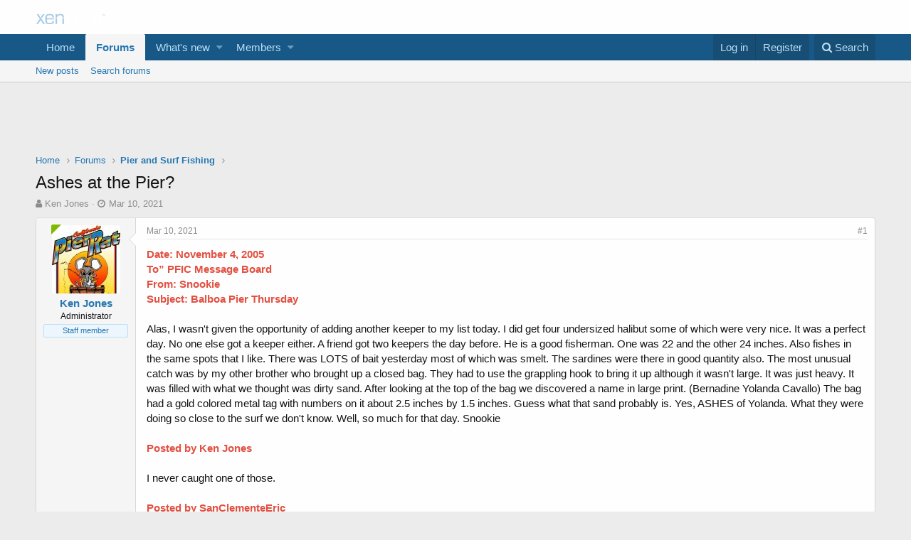

--- FILE ---
content_type: text/html; charset=utf-8
request_url: https://www.pierfishing.com/msgboard/index.php?threads/ashes-at-the-pier.1872/
body_size: 12689
content:
<!DOCTYPE html>
<html id="XF" lang="en-US" dir="LTR"
	data-app="public"
	data-template="thread_view"
	data-container-key="node-2"
	data-content-key="thread-1872"
	data-logged-in="false"
	data-cookie-prefix="xf_"
	class="has-no-js template-thread_view"
	 data-run-jobs="">
<head>
	<script data-ad-client="ca-pub-5085839518660923" async src="https://pagead2.googlesyndication.com/pagead/js/adsbygoogle.js"></script>
	<meta charset="utf-8" />
	<meta http-equiv="X-UA-Compatible" content="IE=Edge" />
	<meta name="viewport" content="width=device-width, initial-scale=1">

	
	
	

	<title>Ashes at the Pier? | Pier Fishing in California</title>

	
		
		<meta name="description" content="Date: November 4, 2005
To” PFIC Message Board
From: Snookie
Subject: Balboa Pier Thursday

Alas, I wasn&#039;t given the opportunity of adding another keeper to..." />
		<meta property="og:description" content="Date: November 4, 2005
To” PFIC Message Board
From: Snookie
Subject: Balboa Pier Thursday

Alas, I wasn&#039;t given the opportunity of adding another keeper to my list today. I did get four undersized halibut some of which were very nice. It was a perfect day. No one else got a keeper either. A..." />
		<meta property="twitter:description" content="Date: November 4, 2005
To” PFIC Message Board
From: Snookie
Subject: Balboa Pier Thursday

Alas, I wasn&#039;t given the opportunity of adding another keeper to my list today. I did get four undersized..." />
	
	
		<meta property="og:url" content="https://www.pierfishing.com/msgboard/index.php?threads/ashes-at-the-pier.1872/" />
	
		<link rel="canonical" href="https://www.pierfishing.com/msgboard/index.php?threads/ashes-at-the-pier.1872/" />
	

	
		
	
	
	<meta property="og:site_name" content="Pier Fishing in California" />


	
	
		
	
	
	<meta property="og:type" content="website" />


	
	
		
	
	
	
		<meta property="og:title" content="Ashes at the Pier?" />
		<meta property="twitter:title" content="Ashes at the Pier?" />
	


	
	
	
	

	
		<meta name="theme-color" content="" />
	

	
	
	

	
		
		<link rel="preload" href="/msgboard/styles/fonts/fa/fontawesome-webfont.woff2?v=4.7.0" as="font" type="font/woff2" crossorigin="anonymous" />
	

	<link rel="stylesheet" href="/msgboard/css.php?css=public%3Anormalize.css%2Cpublic%3Acore.less%2Cpublic%3Aapp.less%2Cpublic%3Afont_awesome.css&amp;s=2&amp;l=1&amp;d=1725115355&amp;k=76e43687298627589e9f454587fbbd21859ed3e5" />

	
	<link rel="stylesheet" href="/msgboard/css.php?css=public%3Abb_code.less%2Cpublic%3Amessage.less%2Cpublic%3Ashare_controls.less%2Cpublic%3Aextra.less&amp;s=2&amp;l=1&amp;d=1725115355&amp;k=6ca84f37554c4db63205a10877ffc349b36d8ba9" />

	
		<script src="/msgboard/js/xf/preamble-compiled.js?_v=088eaaf4"></script>
	


	
	
	
	<link rel="apple-touch-icon" sizes="180x180" href="/apple-touch-icon.png">
	<link rel="icon" type="image/png" sizes="32x32" href="/favicon-32x32.png">
	<link rel="icon" type="image/png" sizes="16x16" href="/favicon-16x16.png">
	<link rel="manifest" href="/site.webmanifest">
	
	
	
		
	
	<script async src="https://www.googletagmanager.com/gtag/js?id=UA-124894710-1"></script>
	<script>
		window.dataLayer = window.dataLayer || [];
		function gtag(){dataLayer.push(arguments);}
		gtag('js', new Date());
		gtag('config', 'UA-124894710-1', {});
	</script>

</head>
<body data-template="thread_view">

<div class="p-pageWrapper" id="top">



<header class="p-header" id="header">
	<div class="p-header-inner">
		<div class="p-header-content">

			<div class="p-header-logo p-header-logo--image">
				<a href="https://www.pierfishing.com">
					<img src="/msgboard/styles/default/xenforo/xenforo-logo.png"
						alt="Pier Fishing in California"
						 />
				</a>
			</div>

			
		</div>
	</div>
</header>





	<div class="p-navSticky p-navSticky--primary" data-xf-init="sticky-header">
		
	<nav class="p-nav">
		<div class="p-nav-inner">
			<a class="p-nav-menuTrigger" data-xf-click="off-canvas" data-menu=".js-headerOffCanvasMenu" role="button" tabindex="0">
				<i aria-hidden="true"></i>
				<span class="p-nav-menuText">Menu</span>
			</a>

			<div class="p-nav-smallLogo">
				<a href="https://www.pierfishing.com">
					<img src="/msgboard/styles/default/xenforo/xenforo-logo.png"
						alt="Pier Fishing in California"
					 />
				</a>
			</div>

			<div class="p-nav-scroller hScroller" data-xf-init="h-scroller" data-auto-scroll=".p-navEl.is-selected">
				<div class="hScroller-scroll">
					<ul class="p-nav-list js-offCanvasNavSource">
					
						<li>
							
	<div class="p-navEl " >
		

			
	
	<a href="https://www.pierfishing.com"
		class="p-navEl-link "
		
		data-xf-key="1"
		data-nav-id="home">Home</a>


			

		
		
	</div>

						</li>
					
						<li>
							
	<div class="p-navEl is-selected" data-has-children="true">
		

			
	
	<a href="/msgboard/index.php"
		class="p-navEl-link p-navEl-link--splitMenu "
		
		
		data-nav-id="forums">Forums</a>


			<a data-xf-key="2"
				data-xf-click="menu"
				data-menu-pos-ref="< .p-navEl"
				data-arrow-pos-ref="< .p-navEl"
				class="p-navEl-splitTrigger"
				role="button"
				tabindex="0"
				aria-label="Toggle expanded"
				aria-expanded="false"
				aria-haspopup="true"></a>

		
		
			<div class="menu menu--structural" data-menu="menu" aria-hidden="true">
				<div class="menu-content">
					<!--<h4 class="menu-header">Forums</h4>-->
					
						
	
	
	<a href="/msgboard/index.php?whats-new/posts/"
		class="menu-linkRow u-indentDepth0 js-offCanvasCopy "
		
		
		data-nav-id="newPosts">New posts</a>

	

					
						
	
	
	<a href="/msgboard/index.php?search/&amp;type=post"
		class="menu-linkRow u-indentDepth0 js-offCanvasCopy "
		
		
		data-nav-id="searchForums">Search forums</a>

	

					
				</div>
			</div>
		
	</div>

						</li>
					
						<li>
							
	<div class="p-navEl " data-has-children="true">
		

			
	
	<a href="/msgboard/index.php?whats-new/"
		class="p-navEl-link p-navEl-link--splitMenu "
		
		
		data-nav-id="whatsNew">What's new</a>


			<a data-xf-key="3"
				data-xf-click="menu"
				data-menu-pos-ref="< .p-navEl"
				data-arrow-pos-ref="< .p-navEl"
				class="p-navEl-splitTrigger"
				role="button"
				tabindex="0"
				aria-label="Toggle expanded"
				aria-expanded="false"
				aria-haspopup="true"></a>

		
		
			<div class="menu menu--structural" data-menu="menu" aria-hidden="true">
				<div class="menu-content">
					<!--<h4 class="menu-header">What's new</h4>-->
					
						
	
	
	<a href="/msgboard/index.php?whats-new/posts/"
		class="menu-linkRow u-indentDepth0 js-offCanvasCopy "
		 rel="nofollow"
		
		data-nav-id="whatsNewPosts">New posts</a>

	

					
						
	
	
	<a href="/msgboard/index.php?whats-new/profile-posts/"
		class="menu-linkRow u-indentDepth0 js-offCanvasCopy "
		 rel="nofollow"
		
		data-nav-id="whatsNewProfilePosts">New profile posts</a>

	

					
				</div>
			</div>
		
	</div>

						</li>
					
						<li>
							
	<div class="p-navEl " data-has-children="true">
		

			
	
	<a href="/msgboard/index.php?members/"
		class="p-navEl-link p-navEl-link--splitMenu "
		
		
		data-nav-id="members">Members</a>


			<a data-xf-key="4"
				data-xf-click="menu"
				data-menu-pos-ref="< .p-navEl"
				data-arrow-pos-ref="< .p-navEl"
				class="p-navEl-splitTrigger"
				role="button"
				tabindex="0"
				aria-label="Toggle expanded"
				aria-expanded="false"
				aria-haspopup="true"></a>

		
		
			<div class="menu menu--structural" data-menu="menu" aria-hidden="true">
				<div class="menu-content">
					<!--<h4 class="menu-header">Members</h4>-->
					
						
	
	
	<a href="/msgboard/index.php?online/"
		class="menu-linkRow u-indentDepth0 js-offCanvasCopy "
		
		
		data-nav-id="currentVisitors">Current visitors</a>

	

					
						
	
	
	<a href="/msgboard/index.php?whats-new/profile-posts/"
		class="menu-linkRow u-indentDepth0 js-offCanvasCopy "
		 rel="nofollow"
		
		data-nav-id="newProfilePosts">New profile posts</a>

	

					
						
	
	
	<a href="/msgboard/index.php?search/&amp;type=profile_post"
		class="menu-linkRow u-indentDepth0 js-offCanvasCopy "
		
		
		data-nav-id="searchProfilePosts">Search profile posts</a>

	

					
				</div>
			</div>
		
	</div>

						</li>
					
					</ul>
				</div>
			</div>

			<div class="p-nav-opposite">
				<div class="p-navgroup p-account p-navgroup--guest">
					
						<a href="/msgboard/index.php?login/" class="p-navgroup-link p-navgroup-link--textual p-navgroup-link--logIn" rel="nofollow"
							data-xf-click="overlay" data-follow-redirects="on">
							<span class="p-navgroup-linkText">Log in</span>
						</a>
						
							<a href="/msgboard/index.php?register/" class="p-navgroup-link p-navgroup-link--textual p-navgroup-link--register" rel="nofollow"
								data-xf-click="overlay" data-follow-redirects="on">
								<span class="p-navgroup-linkText">Register</span>
							</a>
						
					
				</div>

				<div class="p-navgroup p-discovery">
					<a href="/msgboard/index.php?whats-new/"
						class="p-navgroup-link p-navgroup-link--iconic p-navgroup-link--whatsnew"
						title="What&#039;s new">
						<i aria-hidden="true"></i>
						<span class="p-navgroup-linkText">What's new</span>
					</a>

					
						<a href="/msgboard/index.php?search/"
							class="p-navgroup-link p-navgroup-link--iconic p-navgroup-link--search"
							data-xf-click="menu"
							data-xf-key="/"
							aria-label="Search"
							aria-expanded="false"
							aria-haspopup="true"
							title="Search">
							<i aria-hidden="true"></i>
							<span class="p-navgroup-linkText">Search</span>
						</a>
						<div class="menu menu--structural menu--wide" data-menu="menu" aria-hidden="true">
							<form action="/msgboard/index.php?search/search" method="post"
								class="menu-content"
								data-xf-init="quick-search">

								<h3 class="menu-header">Search</h3>
								
								<div class="menu-row">
									
										<div class="inputGroup inputGroup--joined">
											<input type="text" class="input" name="keywords" placeholder="Search…" aria-label="Search" data-menu-autofocus="true" />
											
			<select name="constraints" class="js-quickSearch-constraint input" aria-label="Search within">
				<option value="">Everywhere</option>
<option value="{&quot;search_type&quot;:&quot;post&quot;}">Threads</option>
<option value="{&quot;search_type&quot;:&quot;post&quot;,&quot;c&quot;:{&quot;nodes&quot;:[2],&quot;child_nodes&quot;:1}}">This forum</option>
<option value="{&quot;search_type&quot;:&quot;post&quot;,&quot;c&quot;:{&quot;thread&quot;:1872}}">This thread</option>

			</select>
		
										</div>
										
								</div>

								
								<div class="menu-row">
									<label class="iconic iconic--checkbox iconic--labelled"><input type="checkbox"  name="c[title_only]" value="1" /><i aria-hidden="true"></i>Search titles only</label>

								</div>
								
								<div class="menu-row">
									<div class="inputGroup">
										<span class="inputGroup-text">By:</span>
										<input class="input" name="c[users]" data-xf-init="auto-complete" placeholder="Member" />
									</div>
								</div>
								<div class="menu-footer">
									<span class="menu-footer-controls">
										<button type="submit" class="button--primary button button--icon button--icon--search"><span class="button-text">Search</span></button>
										<a href="/msgboard/index.php?search/" class="button" rel="nofollow"><span class="button-text">Advanced search…</span></a>
									</span>
								</div>

								<input type="hidden" name="_xfToken" value="1769020860,029ef7f9323038a53038c641f3363813" />
							</form>
						</div>
					
				</div>
			</div>
		</div>
	</nav>

	</div>
	
	
		<div class="p-sectionLinks">
			<div class="p-sectionLinks-inner hScroller" data-xf-init="h-scroller">
				<div class="hScroller-scroll">
					<ul class="p-sectionLinks-list">
					
						<li>
							
	<div class="p-navEl " >
		

			
	
	<a href="/msgboard/index.php?whats-new/posts/"
		class="p-navEl-link "
		
		data-xf-key="alt+1"
		data-nav-id="newPosts">New posts</a>


			

		
		
	</div>

						</li>
					
						<li>
							
	<div class="p-navEl " >
		

			
	
	<a href="/msgboard/index.php?search/&amp;type=post"
		class="p-navEl-link "
		
		data-xf-key="alt+2"
		data-nav-id="searchForums">Search forums</a>


			

		
		
	</div>

						</li>
					
					</ul>
				</div>
			</div>
		</div>
	



<div class="offCanvasMenu offCanvasMenu--nav js-headerOffCanvasMenu" data-menu="menu" aria-hidden="true" data-ocm-builder="navigation">
	<div class="offCanvasMenu-backdrop" data-menu-close="true"></div>
	<div class="offCanvasMenu-content">
		<div class="offCanvasMenu-header">
			Menu
			<a class="offCanvasMenu-closer" data-menu-close="true" role="button" tabindex="0" aria-label="Close"></a>
		</div>
		
			<div class="p-offCanvasRegisterLink">
				<div class="offCanvasMenu-linkHolder">
					<a href="/msgboard/index.php?login/" class="offCanvasMenu-link" rel="nofollow" data-xf-click="overlay" data-menu-close="true">
						Log in
					</a>
				</div>
				<hr class="offCanvasMenu-separator" />
				
					<div class="offCanvasMenu-linkHolder">
						<a href="/msgboard/index.php?register/" class="offCanvasMenu-link" rel="nofollow" data-xf-click="overlay" data-menu-close="true">
							Register
						</a>
					</div>
					<hr class="offCanvasMenu-separator" />
				
			</div>
		
		<div class="js-offCanvasNavTarget"></div>
	</div>
</div>

<div class="p-body">
	<div class="p-body-inner">
		<!--XF:EXTRA_OUTPUT-->

		

		

		

	
	<script async src="//pagead2.googlesyndication.com/pagead/js/adsbygoogle.js"></script>
	<!-- msgboard top -->
	<ins class="adsbygoogle"
	     style="display:block; height: 60px;"
	     data-ad-client="ca-pub-5085839518660923"
	     data-ad-slot="2179382885"
	     data-ad-format="horizontal"
	     data-full-width-responsive="true"></ins>
	<script>
	(adsbygoogle = window.adsbygoogle || []).push({});
	</script>


		
	
		<ul class="p-breadcrumbs "
			itemscope itemtype="https://schema.org/BreadcrumbList">
		

			
			
				
	<li itemprop="itemListElement" itemscope itemtype="https://schema.org/ListItem">
		<a href="https://www.pierfishing.com" itemprop="item">
			<span itemprop="name">Home</span>
		</a>
	</li>

			

			
				
	<li itemprop="itemListElement" itemscope itemtype="https://schema.org/ListItem">
		<a href="/msgboard/index.php" itemprop="item">
			<span itemprop="name">Forums</span>
		</a>
	</li>

			
			
				
	<li itemprop="itemListElement" itemscope itemtype="https://schema.org/ListItem">
		<a href="/msgboard/index.php?forums/pier-and-surf-fishing.2/" itemprop="item">
			<span itemprop="name">Pier and Surf Fishing</span>
		</a>
	</li>

			

		
		</ul>
	

		

		
	<noscript><div class="blockMessage blockMessage--important blockMessage--iconic u-noJsOnly">JavaScript is disabled. For a better experience, please enable JavaScript in your browser before proceeding.</div></noscript>

		
	<!--[if lt IE 9]><div class="blockMessage blockMessage&#45;&#45;important blockMessage&#45;&#45;iconic">You are using an out of date browser. It  may not display this or other websites correctly.<br />You should upgrade or use an <a href="https://www.google.com/chrome/browser/" target="_blank">alternative browser</a>.</div><![endif]-->


		
			<div class="p-body-header">
			
				
					<div class="p-title ">
					
						
							<h1 class="p-title-value">Ashes at the Pier?</h1>
						
						
					
					</div>
				

				
					<div class="p-description">
	<ul class="listInline listInline--bullet">
		<li>
			<i class="fa fa-user" aria-hidden="true" title="Thread starter"></i>
			<span class="u-srOnly">Thread starter</span>

			<a href="/msgboard/index.php?members/ken-jones.3/" class="username  u-concealed" dir="auto" data-user-id="3" data-xf-init="member-tooltip"><span class="username--staff username--moderator username--admin">Ken Jones</span></a>
		</li>
		<li>
			<i class="fa fa-clock-o" aria-hidden="true" title="Start date"></i>
			<span class="u-srOnly">Start date</span>

			<a href="/msgboard/index.php?threads/ashes-at-the-pier.1872/" class="u-concealed"><time  class="u-dt" dir="auto" datetime="2021-03-10T17:11:15-0800" data-time="1615425075" data-date-string="Mar 10, 2021" data-time-string="5:11 PM" title="Mar 10, 2021 at 5:11 PM">Mar 10, 2021</time></a>
		</li>
		
	</ul>
</div>
				
			
			</div>
		

		<div class="p-body-main  ">
			

			<div class="p-body-content">
				
				<div class="p-body-pageContent">








	
	
	
		
	
	
	


	
	
	
		
	
	
	


	
	
		
	
	
	


	
	









	

	
		
	







	






<div class="block block--messages" data-xf-init="" data-type="post" data-href="/msgboard/index.php?inline-mod/">

	
	


	<div class="block-outer"></div>

	<div class="block-outer js-threadStatusField"></div>

	<div class="block-container lbContainer"
		data-xf-init="lightbox select-to-quote"
		data-message-selector=".js-post"
		data-lb-id="thread-1872"
		data-lb-universal="0">

		<div class="block-body js-replyNewMessageContainer">
			
				
					
	
	
	<article class="message message--post js-post js-inlineModContainer  "
		data-author="Ken Jones"
		data-content="post-8414"
		id="js-post-8414">

		<span class="u-anchorTarget" id="post-8414"></span>

		<div class="message-inner">
			<div class="message-cell message-cell--user">
				
				
				

	<section itemscope itemtype="https://schema.org/Person" class="message-user">
		<div class="message-avatar message-avatar--online">
			<div class="message-avatar-wrapper">
				<a href="/msgboard/index.php?members/ken-jones.3/" class="avatar avatar--m" data-user-id="3" data-xf-init="member-tooltip">
			<img src="/msgboard/data/avatars/m/0/3.jpg?1532556145" srcset="/msgboard/data/avatars/l/0/3.jpg?1532556145 2x" alt="Ken Jones" class="avatar-u3-m" itemprop="image" /> 
		</a>
				
					<span class="message-avatar-online" data-xf-init="tooltip" title="Online now"></span>
				
			</div>
		</div>
		<div class="message-userDetails">
			<h4 class="message-name"><a href="/msgboard/index.php?members/ken-jones.3/" class="username " dir="auto" data-user-id="3" data-xf-init="member-tooltip" itemprop="name"><span class="username--staff username--moderator username--admin">Ken Jones</span></a></h4>
			<h5 class="userTitle message-userTitle" dir="auto" itemprop="jobTitle">Administrator</h5>
			<div class="userBanner userBanner--staff message-userBanner" dir="auto" itemprop="jobTitle"><span class="userBanner-before"></span><strong>Staff member</strong><span class="userBanner-after"></span></div>
			<div class="message-date"><a href="/msgboard/index.php?threads/ashes-at-the-pier.1872/post-8414" class="u-concealed" rel="nofollow"><time  class="u-dt" dir="auto" datetime="2021-03-10T17:11:15-0800" data-time="1615425075" data-date-string="Mar 10, 2021" data-time-string="5:11 PM" title="Mar 10, 2021 at 5:11 PM">Mar 10, 2021</time></a></div>
		</div>
		<div class="message-permalink"><a href="/msgboard/index.php?threads/ashes-at-the-pier.1872/post-8414" class="u-concealed" rel="nofollow">#1</a></div>
		
			
			
		
		<span class="message-userArrow"></span>
	</section>

			</div>
			<div class="message-cell message-cell--main">
				<div class="message-main js-quickEditTarget">

					<header class="message-attribution">
						<a href="/msgboard/index.php?threads/ashes-at-the-pier.1872/post-8414" class="message-attribution-main u-concealed" rel="nofollow"><time  class="u-dt" dir="auto" datetime="2021-03-10T17:11:15-0800" data-time="1615425075" data-date-string="Mar 10, 2021" data-time-string="5:11 PM" title="Mar 10, 2021 at 5:11 PM">Mar 10, 2021</time></a>
						<div class="message-attribution-opposite">
							
							<a href="/msgboard/index.php?threads/ashes-at-the-pier.1872/post-8414" class="u-concealed" rel="nofollow">#1</a>
						</div>
					</header>

					<div class="message-content js-messageContent">

						
						
						

						<div class="message-userContent lbContainer js-lbContainer "
							data-lb-id="post-8414"
							data-lb-caption-desc="Ken Jones &middot; Mar 10, 2021 at 5:11 PM">

							
								

	

							

							<article class="message-body js-selectToQuote">
								
								<div class="bbWrapper"><b><span style="color: rgb(226, 80, 65)">Date: November 4, 2005</span></b><br />
<span style="color: rgb(226, 80, 65)"><b>To” PFIC Message Board</b><br />
<b>From: Snookie</b></span><br />
<b><span style="color: rgb(226, 80, 65)">Subject: Balboa Pier Thursday</span></b><br />
<br />
Alas, I wasn't given the opportunity of adding another keeper to my list today. I did get four undersized halibut some of which were very nice. It was a perfect day. No one else got a keeper either. A friend got two keepers the day before. He is a good fisherman. One was 22 and the other 24 inches. Also fishes in the same spots that I like. There was LOTS of bait yesterday most of which was smelt. The sardines were there in good quantity also. The most unusual catch was by my other brother who brought up a closed bag. They had to use the grappling hook to bring it up although it wasn't large. It was just heavy. It was filled with what we thought was dirty sand. After looking at the top of the bag we discovered a name in large print. (Bernadine Yolanda Cavallo) The bag had a gold colored metal tag with numbers on it about 2.5 inches by 1.5 inches. Guess what that sand probably is. Yes, ASHES of Yolanda. What they were doing so close to the surf we don't know. Well, so much for that day.   Snookie<br />
<span style="color: rgb(226, 80, 65)"><br />
 </span><b><span style="color: rgb(226, 80, 65)">Posted by Ken Jones </span></b><br />
<br />
I never caught one of those.<br />
<br />
<b><span style="color: rgb(226, 80, 65)">Posted by SanClementeEric </span></b><br />
<br />
Oh Man!<br />
<br />
<b><span style="color: rgb(226, 80, 65)">Posted by stripesidechaser </span></b><br />
<br />
I'd prefer a halibut, thanks!<br />
<br />
<b><span style="color: rgb(226, 80, 65)">Posted by eelmaster </span></b><br />
<br />
Two years ago or maybe it was three, I was at Doran park on my birthday (I generally go to the beach to reflect and be alone for a few hours on that day). I was sitting down on one of the dunes, watching a group of people with an urn(sp) dumping ashes into the surf. That's the way to be disposed of, I thought to my self.  As they sat and watched the waves take the remains of their loved one away, they were suddenly interrupted. A man lets his dog off it's leash and the canine runs straight for the group of people standing at the surfs edge, only to slide directly into the small pile of ashes that had just been dumped there. SAFE! I thought to myself only to feel just a little bad for finding the incident extremely comical. The dog wagged it's tail, said hello in the universal language of golden retriever and ran off to tell his master of his new friends.<br />
Monte, Support the UPSAC<br />
<br />
<b><span style="color: rgb(226, 80, 65)">Posted by SanClementeEric </span></b><br />
<br />
That's as good as that scene in The Big Lebowski<br />
<br />
<b><span style="color: rgb(226, 80, 65)"> Posted by baitfish</span></b><br />
<br />
Was it Catch and Decease?<br />
<br />
<b><span style="color: rgb(226, 80, 65)"> Posted by Ken Jones </span></b><br />
<br />
That's bad!<br />
<br />
<b><span style="color: rgb(226, 80, 65)">Posted by dompfa ben </span></b><br />
<br />
No, Irma...you were supposed to OPEN the bag...<br />
<br />
<b><span style="color: rgb(226, 80, 65)">Posted by wang </span></b><br />
<br />
Dump the ashes and keep the gold tag after sifting for jewelry! J/K<br />
<br />
<b><span style="color: rgb(226, 80, 65)">Posted by SanClementeEric </span></b><br />
<br />
(oh! man that was bad!)<br />
<br />
<b><span style="color: rgb(226, 80, 65)"> Posted by pierhead </span></b><br />
<br />
Snookie — Could this possibly be a case of mortuary dumping? Doesn't sound like the standard burial at sea.<br />
Boyd<br />
<br />
<b><span style="color: rgb(226, 80, 65)">Posted by dompfa ben </span></b><br />
<br />
That's along the lines of what I was thinking Boyd. There is a registration process (official paperwork) involved in establishing the &quot;final resting place&quot; of cremains. I would think a call to the authorities might be in order, if for no other reason than to return the cremains to the family.<br />
Less drama...more DOMPFA!<br />
<br />
<b><span style="color: rgb(226, 80, 65)"> Posted by kaleo </span></b><br />
<br />
Um, could be that her family might have been unable to swing a scattering at sea and dropped her off the end of the pier instead (kind of unclear on the concept of scattering, though). Or maybe somebody stole or otherwise acquired an urn that turned out to be “occupied,&quot; and dropped her off the end of the pier. If it was a case of a financially challenged family dropping her off the pier, I'd hate to see the authorities called ‘cuz that could mean a fine for them. If it was something less innocent, I don't think that I would want to know that my loved one's remains ended up as a bag of soggy ashes on the end of a pier rat's hook.  Kind of strikes home. In a few weeks I'll be flying back to O`ahu to scatter my dad's ashes at sea (we really will scatter them, especially after having read this!).<br />
<br />
<span style="color: rgb(147, 101, 184)"><b>Update — The joking aside, this was a somewhat ironic thread given that we scattered (Illcatchanything) Brian Linebarger’s ashes in 2018 and (pierhead) Boyd Grant’s ashes from the Goleta Pier in 2019. Technically ashes should be scattered at least 1,500 feet out in the ocean, which means that only a few piers qualify for that honor. In Boyd's case, not only did we scatter his ashes but a bench with his name was placed on the pier near the former Angling Center that he had so grandly overseen.</b></span></div>
								<div class="js-selectToQuoteEnd">&nbsp;</div>
								
							</article>

							
								

	

							

							
						</div>

						

						
	

					</div>

					<footer class="message-footer">
						

						<div class="likesBar js-likeList is-active">
							<i class="likeIcon" title="Likes" aria-hidden="true"></i>
<span class="u-srOnly">Likes:</span>
<a href="/msgboard/index.php?posts/8414/likes" data-xf-click="overlay"><bdi>Brock Norris</bdi> and <bdi>evanluck</bdi></a>
						</div>

						<div class="js-historyTarget message-historyTarget toggleTarget" data-href="trigger-href"></div>
					</footer>
				</div>
			</div>
		</div>
	</article>

	

				
			
				
					
	
	
	<article class="message message--post js-post js-inlineModContainer  "
		data-author="Red Fish"
		data-content="post-8419"
		id="js-post-8419">

		<span class="u-anchorTarget" id="post-8419"></span>

		<div class="message-inner">
			<div class="message-cell message-cell--user">
				
				
				

	<section itemscope itemtype="https://schema.org/Person" class="message-user">
		<div class="message-avatar ">
			<div class="message-avatar-wrapper">
				<a href="/msgboard/index.php?members/red-fish.16/" class="avatar avatar--m" data-user-id="16" data-xf-init="member-tooltip">
			<img src="/msgboard/data/avatars/m/0/16.jpg?1549050472" srcset="/msgboard/data/avatars/l/0/16.jpg?1549050472 2x" alt="Red Fish" class="avatar-u16-m" itemprop="image" /> 
		</a>
				
			</div>
		</div>
		<div class="message-userDetails">
			<h4 class="message-name"><a href="/msgboard/index.php?members/red-fish.16/" class="username " dir="auto" data-user-id="16" data-xf-init="member-tooltip" itemprop="name">Red Fish</a></h4>
			<h5 class="userTitle message-userTitle" dir="auto" itemprop="jobTitle">Senior Member</h5>
			
			<div class="message-date"><a href="/msgboard/index.php?threads/ashes-at-the-pier.1872/post-8419" class="u-concealed" rel="nofollow"><time  class="u-dt" dir="auto" datetime="2021-03-10T21:55:00-0800" data-time="1615442100" data-date-string="Mar 10, 2021" data-time-string="9:55 PM" title="Mar 10, 2021 at 9:55 PM">Mar 10, 2021</time></a></div>
		</div>
		<div class="message-permalink"><a href="/msgboard/index.php?threads/ashes-at-the-pier.1872/post-8419" class="u-concealed" rel="nofollow">#2</a></div>
		
			
			
		
		<span class="message-userArrow"></span>
	</section>

			</div>
			<div class="message-cell message-cell--main">
				<div class="message-main js-quickEditTarget">

					<header class="message-attribution">
						<a href="/msgboard/index.php?threads/ashes-at-the-pier.1872/post-8419" class="message-attribution-main u-concealed" rel="nofollow"><time  class="u-dt" dir="auto" datetime="2021-03-10T21:55:00-0800" data-time="1615442100" data-date-string="Mar 10, 2021" data-time-string="9:55 PM" title="Mar 10, 2021 at 9:55 PM">Mar 10, 2021</time></a>
						<div class="message-attribution-opposite">
							
							<a href="/msgboard/index.php?threads/ashes-at-the-pier.1872/post-8419" class="u-concealed" rel="nofollow">#2</a>
						</div>
					</header>

					<div class="message-content js-messageContent">

						
						
						

						<div class="message-userContent lbContainer js-lbContainer "
							data-lb-id="post-8419"
							data-lb-caption-desc="Red Fish &middot; Mar 10, 2021 at 9:55 PM">

							

							<article class="message-body js-selectToQuote">
								
								<div class="bbWrapper"><div class="bbCodeBlock bbCodeBlock--expandable bbCodeBlock--quote">
	
		<div class="bbCodeBlock-title">
			
				<a href="/msgboard/index.php?goto/post&amp;id=8414"
					class="bbCodeBlock-sourceJump"
					data-xf-click="attribution"
					data-content-selector="#post-8414">Ken Jones said:</a>
			
		</div>
	
	<div class="bbCodeBlock-content">
		<div class="bbCodeBlock-expandContent">
			<b><span style="color: rgb(226, 80, 65)">Date: November 4, 2005</span></b><br />
<span style="color: rgb(226, 80, 65)"><b>To” PFIC Message Board</b><br />
<b>From: Snookie</b></span><br />
<b><span style="color: rgb(226, 80, 65)">Subject: Balboa Pier Thursday</span></b><br />
<br />
Alas, I wasn't given the opportunity of adding another keeper to my list today. I did get four undersized halibut some of which were very nice. It was a perfect day. No one else got a keeper either. A friend got two keepers the day before. He is a good fisherman. One was 22 and the other 24 inches. Also fishes in the same spots that I like. There was LOTS of bait yesterday most of which was smelt. The sardines were there in good quantity also. The most unusual catch was by my other brother who brought up a closed bag. They had to use the grappling hook to bring it up although it wasn't large. It was just heavy. It was filled with what we thought was dirty sand. After looking at the top of the bag we discovered a name in large print. (Bernadine Yolanda Cavallo) The bag had a gold colored metal tag with numbers on it about 2.5 inches by 1.5 inches. Guess what that sand probably is. Yes, ASHES of Yolanda. What they were doing so close to the surf we don't know. Well, so much for that day.   Snookie<br />
<br />
<b><span style="color: rgb(226, 80, 65)">Posted by Ken Jones </span></b><br />
<br />
I never caught one of those.<br />
<br />
<b><span style="color: rgb(226, 80, 65)">Posted by SanClementeEric </span></b><br />
<br />
Oh Man!<br />
<br />
<b><span style="color: rgb(226, 80, 65)">Posted by stripesidechaser </span></b><br />
<br />
I'd prefer a halibut, thanks!<br />
<br />
<b><span style="color: rgb(226, 80, 65)">Posted by eelmaster </span></b><br />
<br />
Two years ago or maybe it was three, I was at Doran park on my birthday (I generally go to the beach to reflect and be alone for a few hours on that day). I was sitting down on one of the dunes, watching a group of people with an urn(sp) dumping ashes into the surf. That's the way to be disposed of, I thought to my self.  As they sat and watched the waves take the remains of their loved one away, they were suddenly interrupted. A man lets his dog off it's leash and the canine runs straight for the group of people standing at the surfs edge, only to slide directly into the small pile of ashes that had just been dumped there. SAFE! I thought to myself only to feel just a little bad for finding the incident extremely comical. The dog wagged it's tail, said hello in the universal language of golden retriever and ran off to tell his master of his new friends.<br />
Monte, Support the UPSAC<br />
<br />
<b><span style="color: rgb(226, 80, 65)">Posted by SanClementeEric </span></b><br />
<br />
That's as good as that scene in The Big Lebowski<br />
<br />
<b><span style="color: rgb(226, 80, 65)"> Posted by baitfish</span></b><br />
<br />
Was it Catch and Decease?<br />
<br />
<b><span style="color: rgb(226, 80, 65)"> Posted by Ken Jones </span></b><br />
<br />
That's bad!<br />
<br />
<b><span style="color: rgb(226, 80, 65)">Posted by dompfa ben </span></b><br />
<br />
No, Irma...you were supposed to OPEN the bag...<br />
<br />
<b><span style="color: rgb(226, 80, 65)">Posted by wang </span></b><br />
<br />
Dump the ashes and keep the gold tag after sifting for jewelry! J/K<br />
<br />
<b><span style="color: rgb(226, 80, 65)">Posted by SanClementeEric </span></b><br />
<br />
(oh! man that was bad!)<br />
<br />
<b><span style="color: rgb(226, 80, 65)"> Posted by pierhead </span></b><br />
<br />
Snookie — Could this possibly be a case of mortuary dumping? Doesn't sound like the standard burial at sea.<br />
Boyd<br />
<br />
<b><span style="color: rgb(226, 80, 65)">Posted by dompfa ben </span></b><br />
<br />
That's along the lines of what I was thinking Boyd. There is a registration process (official paperwork) involved in establishing the &quot;final resting place&quot; of cremains. I would think a call to the authorities might be in order, if for no other reason than to return the cremains to the family.<br />
Less drama...more DOMPFA!<br />
<br />
<b><span style="color: rgb(226, 80, 65)"> Posted by kaleo </span></b><br />
<br />
Um, could be that her family might have been unable to swing a scattering at sea and dropped her off the end of the pier instead (kind of unclear on the concept of scattering, though). Or maybe somebody stole or otherwise acquired an urn that turned out to be “occupied,&quot; and dropped her off the end of the pier. If it was a case of a financially challenged family dropping her off the pier, I'd hate to see the authorities called ‘cuz that could mean a fine for them. If it was something less innocent, I don't think that I would want to know that my loved one's remains ended up as a bag of soggy ashes on the end of a pier rat's hook.  Kind of strikes home. In a few weeks I'll be flying back to O`ahu to scatter my dad's ashes at sea (we really will scatter them, especially after having read this!).<br />
<br />
<span style="color: rgb(147, 101, 184)"><b>Update — The joking aside, this was a somewhat ironic thread given that we scattered (Illcatchanything) Brian Linebarger’s ashes in 2018 and (pierhead) Boyd Grant’s ashes from the Goleta Pier in 2019. Technically ashes should be scattered at least 1,500 feet out in the ocean, which means that only a few piers qualify for that honor. In Boyd's case, not only did we scatter his ashes but a bench with his name was placed on the pier near the former Angling Center that he had so grandly overseen.</b></span>
		</div>
		<div class="bbCodeBlock-expandLink"><a>Click to expand...</a></div>
	</div>
</div>Ken, I think 🤔 of the two PFICERs that commented in that thread that are now deceased.</div>
								<div class="js-selectToQuoteEnd">&nbsp;</div>
								
							</article>

							

							
						</div>

						

						
	

					</div>

					<footer class="message-footer">
						

						<div class="likesBar js-likeList ">
							
						</div>

						<div class="js-historyTarget message-historyTarget toggleTarget" data-href="trigger-href"></div>
					</footer>
				</div>
			</div>
		</div>
	</article>

	

				
			
		</div>
	</div>

	
		<div class="block-outer block-outer--after">
			
				
				
				
					<div class="block-outer-opposite">
						
							<a href="/msgboard/index.php?login/" class="button--link button" data-xf-click="overlay"><span class="button-text">
								You must log in or register to reply here.
							</span></a>
						
					</div>
				
			
		</div>
	

	
	

</div>





<div class="blockMessage blockMessage--none">
	
	
		
		<div class="shareButtons shareButtons--iconic" data-xf-init="share-buttons">
			
				<span class="shareButtons-label">Share:</span>
			

			

				
					<a class="shareButtons-button shareButtons-button--facebook" data-href="https://www.facebook.com/sharer.php?u={url}">
						<i aria-hidden="true"></i>
						<span>Facebook</span>
					</a>
				

				
					<a class="shareButtons-button shareButtons-button--twitter" data-href="https://twitter.com/intent/tweet?url={url}&amp;text={title}">
						<i aria-hidden="true"></i>
						<span>Twitter</span>
					</a>
				

				
					<a class="shareButtons-button shareButtons-button--gplus" data-href="https://plus.google.com/share?url={url}">
						<i aria-hidden="true"></i>
						<span>Google+</span>
					</a>
				

				
					<a class="shareButtons-button shareButtons-button--reddit" data-href="https://reddit.com/submit?url={url}&amp;title={title}">
						<i aria-hidden="true"></i>
						<span>Reddit</span>
					</a>
				

				
					<a class="shareButtons-button shareButtons-button--pinterest" data-href="https://pinterest.com/pin/create/bookmarklet/?url={url}&amp;description={title}">
						<i></i>
						<span>Pinterest</span>
					</a>
				

				
					<a class="shareButtons-button shareButtons-button--tumblr" data-href="https://www.tumblr.com/widgets/share/tool?canonicalUrl={url}&amp;title={title}">
						<i></i>
						<span>Tumblr</span>
					</a>
				

				
					<a class="shareButtons-button shareButtons-button--whatsApp" data-href="https://api.whatsapp.com/send?text={title}&nbsp;{url}">
						<i></i>
						<span>WhatsApp</span>
					</a>
				

				
					<a class="shareButtons-button shareButtons-button--email" data-href="mailto:?subject={title}&amp;body={url}">
						<i></i>
						<span>Email</span>
					</a>
				

				
					<a class="shareButtons-button shareButtons-button--link is-hidden" data-clipboard="{url}">
						<i></i>
						<span>Link</span>
					</a>
					
				
			
		</div>
	

</div>



</div>
				
			</div>

			
		</div>

		
		
	
		<ul class="p-breadcrumbs p-breadcrumbs--bottom"
			itemscope itemtype="https://schema.org/BreadcrumbList">
		

			
			
				
	<li itemprop="itemListElement" itemscope itemtype="https://schema.org/ListItem">
		<a href="https://www.pierfishing.com" itemprop="item">
			<span itemprop="name">Home</span>
		</a>
	</li>

			

			
				
	<li itemprop="itemListElement" itemscope itemtype="https://schema.org/ListItem">
		<a href="/msgboard/index.php" itemprop="item">
			<span itemprop="name">Forums</span>
		</a>
	</li>

			
			
				
	<li itemprop="itemListElement" itemscope itemtype="https://schema.org/ListItem">
		<a href="/msgboard/index.php?forums/pier-and-surf-fishing.2/" itemprop="item">
			<span itemprop="name">Pier and Surf Fishing</span>
		</a>
	</li>

			

		
		</ul>
	

		
	</div>
</div>

<footer class="p-footer" id="footer">
	<div class="p-footer-inner">

		<div class="p-footer-row">
			
				<div class="p-footer-row-main">
					<ul class="p-footer-linkList">
					
						
							<li><a href="/msgboard/index.php?misc/style" data-xf-click="overlay"
								data-xf-init="tooltip" title="Style chooser" rel="nofollow">
								<i class="fa fa-paint-brush" aria-hidden="true"></i> pierfishing
							</a></li>
						
						
					
					</ul>
				</div>
			
			<div class="p-footer-row-opposite">
				<ul class="p-footer-linkList">
					
						
							<li><a href="/msgboard/index.php?misc/contact" data-xf-click="overlay">Contact us</a></li>
						
					

					
						<li><a href="/msgboard/index.php?help/terms/">Terms and rules</a></li>
					

					

					
						<li><a href="/msgboard/index.php?help/">Help</a></li>
					

					
						<li><a href="https://www.pierfishing.com">Home</a></li>
					

					<li><a href="/msgboard/index.php?forums/-/index.rss" target="_blank" class="p-footer-rssLink" title="RSS"><span aria-hidden="true"><i class="fa fa-rss"></i></span></a></li>
				</ul>
			</div>
		</div>

		
			<div class="p-footer-copyright">
			
				<a href="https://xenforo.com" class="u-concealed" dir="ltr" target="_blank">Forum software by XenForo&trade; <span class="copyright">&copy; 2010-2018 XenForo Ltd.</span></a>
				
			
			</div>
		

		
	</div>
</footer>

</div> <!-- closing p-pageWrapper -->

<div class="u-bottomFixer js-bottomFixTarget">
	
</div>


	<div class="u-scrollButtons js-scrollButtons" data-trigger-type="up">
		<a href="#top" class="button--scroll button" data-xf-click="scroll-to"><span class="button-text"><i class="fa fa-arrow-up"></i></span></a>
		
	</div>



	<script src="https://ajax.googleapis.com/ajax/libs/jquery/3.2.1/jquery.min.js"></script><script>window.jQuery || document.write('<script src="/msgboard/js/vendor/jquery/jquery-3.2.1.min.js?_v=088eaaf4"><\/script>')</script>
	<script src="/msgboard/js/vendor/vendor-compiled.js?_v=088eaaf4"></script>
	<script src="/msgboard/js/xf/core-compiled.js?_v=088eaaf4"></script>
	<script>

						jQuery.extend(XF.phrases, {
							link_copied_to_clipboard: "Link copied to clipboard."
						});
					
</script>

	<script>
		jQuery.extend(true, XF.config, {
			userId: 0,
			url: {
				fullBase: 'https://www.pierfishing.com/msgboard/',
				basePath: '/msgboard/',
				css: '/msgboard/css.php?css=__SENTINEL__&s=2&l=1&d=1725115355',
				keepAlive: '/msgboard/index.php?login/keep-alive'
			},
			cookie: {
				path: '/',
				domain: '',
				prefix: 'xf_'
			},
			csrf: '1769020860,029ef7f9323038a53038c641f3363813',
			js: {},
			css: {"public:bb_code.less":true,"public:message.less":true,"public:share_controls.less":true,"public:extra.less":true},
			time: {
				now: 1769020860,
				today: 1768982400,
				todayDow: 3
			},
			borderSizeFeature: '3px',
			enableRtnProtect: true,
			enableFormSubmitSticky: true,
			uploadMaxFilesize: 20971520,
			visitorCounts: {
				conversations_unread: '0',
				alerts_unread: '0',
				total_unread: '0',
				title_count: true,
				icon_indicator: true
			},
			jsState: {}
		});

		jQuery.extend(XF.phrases, {
			date_x_at_time_y: "{date} at {time}",
			day_x_at_time_y:  "{day} at {time}",
			yesterday_at_x:   "Yesterday at {time}",
			x_minutes_ago:    "{minutes} minutes ago",
			one_minute_ago:   "1 minute ago",
			a_moment_ago:     "A moment ago",
			today_at_x:       "Today at {time}",
			in_a_moment:      "In a moment",
			in_a_minute:      "In a minute",
			in_x_minutes:     "In {minutes} minutes",
			later_today_at_x: "Later today at {time}",
			tomorrow_at_x:    "Tomorrow at {time}",

			day0: "Sunday",
			day1: "Monday",
			day2: "Tuesday",
			day3: "Wednesday",
			day4: "Thursday",
			day5: "Friday",
			day6: "Saturday",

			dayShort0: "Sun",
			dayShort1: "Mon",
			dayShort2: "Tue",
			dayShort3: "Wed",
			dayShort4: "Thu",
			dayShort5: "Fri",
			dayShort6: "Sat",

			month0: "January",
			month1: "February",
			month2: "March",
			month3: "April",
			month4: "May",
			month5: "June",
			month6: "July",
			month7: "August",
			month8: "September",
			month9: "October",
			month10: "November",
			month11: "December",

			active_user_changed_reload_page: "The active user has changed. Reload the page for the latest version.",
			server_did_not_respond_in_time_try_again: "The server did not respond in time. Please try again.",
			oops_we_ran_into_some_problems: "Oops! We ran into some problems.",
			oops_we_ran_into_some_problems_more_details_console: "Oops! We ran into some problems. Please try again later. More error details may be in the browser console.",
			file_too_large_to_upload: "The file is too large to be uploaded.",
			files_being_uploaded_are_you_sure: "Files are still being uploaded. Are you sure you want to submit this form?",
			close: "Close",

			showing_x_of_y_items: "Showing {count} of {total} items",
			showing_all_items: "Showing all items",
			no_items_to_display: "No items to display"
		});
	</script>

	<form style="display:none" hidden="hidden">
		<input type="text" name="_xfClientLoadTime" value="" id="_xfClientLoadTime" tabindex="-1" />
	</form>

	



	
		
	
	
		<script type="application/ld+json">
		{
			"@context": "https://schema.org",
			"@type": "DiscussionForumPosting",
			"@id": "https:\/\/www.pierfishing.com\/msgboard\/index.php?threads\/ashes-at-the-pier.1872\/",
			"headline": "Ashes at the Pier?",
			"articleBody": "Date: November 4, 2005\nTo” PFIC Message Board\nFrom: Snookie\nSubject: Balboa Pier Thursday\n\nAlas, I wasn't given the opportunity of adding another keeper to my list today. I did get four undersized halibut some of which were very nice. It was a perfect day. No one else got a keeper either. A friend got two keepers the day before. He is a good fisherman. One was 22 and the other 24 inches. Also fishes in the same spots that I like. There was LOTS of bait yesterday most of which was smelt. The sardines were there in good quantity also. The most unusual catch was by my other brother who brought up a closed bag. They had to use the grappling hook to bring it up although it wasn't large. It was just heavy. It was filled with what we thought was dirty sand. After looking at the top of the bag we discovered a name in large print. (Bernadine Yolanda Cavallo) The bag had a gold colored metal tag with numbers on it about 2.5 inches by 1.5 inches. Guess what that sand probably is. Yes, ASHES of Yolanda. What they were doing so close to the surf we don't know. Well, so much for that day.   Snookie\n\n Posted by Ken Jones \n\nI never caught one of those.\n\nPosted by SanClementeEric \n\nOh Man!\n\nPosted by stripesidechaser \n\nI'd prefer a halibut, thanks!\n\nPosted by eelmaster \n\nTwo years ago or maybe it was three, I was at Doran park on my birthday (I generally go to the beach to reflect and be alone for a few hours on that day). I was sitting down on one of the dunes, watching a group of people with an urn(sp) dumping ashes into the surf. That's the way to be disposed of, I thought to my self.  As they sat and watched the waves take the remains of their loved one away, they were suddenly interrupted. A man lets his dog off it's leash and the canine runs straight for the group of people standing at the surfs edge, only to slide directly into the small pile of ashes that had just been dumped there. SAFE! I thought to myself only to feel just a little bad for finding the incident extremely comical. The dog wagged it's tail, said hello in the universal language of golden retriever and ran off to tell his master of his new friends.\nMonte, Support the UPSAC\n\nPosted by SanClementeEric \n\nThat's as good as that scene in The Big Lebowski\n\n Posted by baitfish\n\nWas it Catch and Decease?\n\n Posted by Ken Jones \n\nThat's bad!\n\nPosted by dompfa ben \n\nNo, Irma...you were supposed to OPEN the bag...\n\nPosted by wang \n\nDump the ashes and keep the gold tag after sifting for jewelry! J\/K\n\nPosted by SanClementeEric \n\n(oh! man that was bad!)\n\n Posted by pierhead \n\nSnookie — Could this possibly be a case of mortuary dumping? Doesn't sound like the standard burial at sea.\nBoyd\n\nPosted by dompfa ben \n\nThat's along the lines of what I was thinking Boyd. There is a registration process (official paperwork) involved in establishing the \"final resting place\" of cremains. I would think a call to the authorities might be in order, if for no other reason than to return the cremains to the family.\nLess drama...more DOMPFA!\n\n Posted by kaleo \n\nUm, could be that her family might have been unable to swing a scattering at sea and dropped her off the end of the pier instead (kind of unclear on the concept of scattering, though). Or maybe somebody stole or otherwise acquired an urn that turned out to be “occupied,\" and dropped her off the end of the pier. If it was a case of a financially challenged family dropping her off the pier, I'd hate to see the authorities called ‘cuz that could mean a fine for them. If it was something less innocent, I don't think that I would want to know that my loved one's remains ended up as a bag of soggy ashes on the end of a pier rat's hook.  Kind of strikes home. In a few weeks I'll be flying back to O`ahu to scatter my dad's ashes at sea (we really will scatter them, especially after having read this!).\n\nUpdate — The joking aside, this was a somewhat ironic thread given that we scattered (Illcatchanything) Brian Linebarger’s ashes in 2018 and (pierhead) Boyd Grant’s ashes from the Goleta Pier in 2019. Technically ashes should be scattered at least 1,500 feet out in the ocean, which means that only a few piers qualify for that honor. In Boyd's case, not only did we scatter his ashes but a bench with his name was placed on the pier near the former Angling Center that he had so grandly overseen.",
			"articleSection": "Pier and Surf Fishing",
			"author": {
				"@type": "Person",
				"name": "Ken Jones"
			},
			"datePublished": "2021-03-10",
			"dateModified": "2021-03-10",
			"image": "https:\/\/www.pierfishing.com\/msgboard\/data\/avatars\/l\/0\/3.jpg?1532556145",
			"interactionStatistic": {
				"@type": "InteractionCounter",
				"interactionType": "https://schema.org/ReplyAction",
				"userInteractionCount": 1
			}
		}
		</script>
	


</body>
</html>











--- FILE ---
content_type: text/html; charset=utf-8
request_url: https://www.google.com/recaptcha/api2/aframe
body_size: 269
content:
<!DOCTYPE HTML><html><head><meta http-equiv="content-type" content="text/html; charset=UTF-8"></head><body><script nonce="TUSFAwELW_4f_2ZX_WTPrA">/** Anti-fraud and anti-abuse applications only. See google.com/recaptcha */ try{var clients={'sodar':'https://pagead2.googlesyndication.com/pagead/sodar?'};window.addEventListener("message",function(a){try{if(a.source===window.parent){var b=JSON.parse(a.data);var c=clients[b['id']];if(c){var d=document.createElement('img');d.src=c+b['params']+'&rc='+(localStorage.getItem("rc::a")?sessionStorage.getItem("rc::b"):"");window.document.body.appendChild(d);sessionStorage.setItem("rc::e",parseInt(sessionStorage.getItem("rc::e")||0)+1);localStorage.setItem("rc::h",'1769021746880');}}}catch(b){}});window.parent.postMessage("_grecaptcha_ready", "*");}catch(b){}</script></body></html>